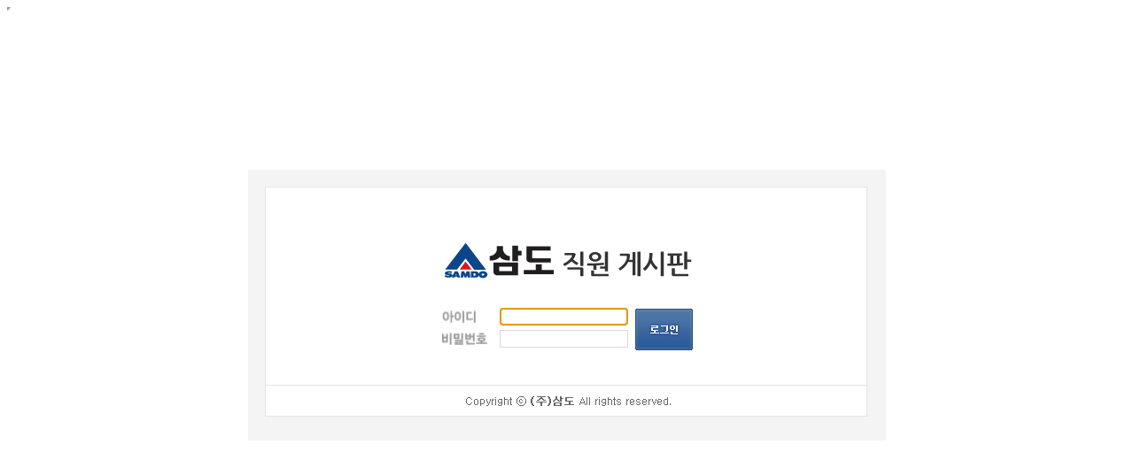

--- FILE ---
content_type: text/html
request_url: http://samdo21c.com/member/login.php?PHPSESSID=674af6906d155e89d046e8f0f84559bc
body_size: 1156
content:

<!--
--><!DOCTYPE html PUBLIC "-//W3C//DTD XHTML 1.0 Transitional//EN" "http://www.w3.org/TR/xhtml1/DTD/xhtml1-transitional.dtd">
<html xmlns="http://www.w3.org/1999/xhtml" lang="ko" xml:lang="ko">
<head>
<meta http-equiv="Content-Type" content="text/html; charset=utf-8" />
<title>관리자 로그인</title>
<script type="text/javascript" src="../js/jquery-1.7.2.min.js"></script>
<style>
input {
	font-size:12px;color:#666666; font-family:Verdana, Arial, Helvetica, sans-serif;letter-spacing:-0.25px; 
	border: solid 1px #dbd9d9; background:#f4f4f4
	margin:0;
	padding:3px 0 1px 3px;
}

</style>	

<script type="text/javascript">
$(document).ready(function() {
	$("#uid").focus();

	$("#btn_login").click(function() {
		if( $("#uid").val() == "" ) { 	alert("아이디를 입력하세요."); $("#uid").focus() ; return false;	}
		if( $("#passwd").val() == "" ) { 	alert("비밀번호를 입력하세요."); $("#passwd").focus() ; return false;	}
	});	
});

</script>
</head>
<body>

<iframe name="ifrm" border="0" width="0" height="0" style="margin:0px"></iframe>
<div style="padding-top:180px"></div>

<form name="frm_login" action="member_ctrl.php?mode=login" method="post" target="ifrm">
<table width="720" height="300" border="0" align="center"  style="background-image:url(images/bg_login.gif)">
<tr>
	<td>
	<table width="680" height="300"  align="center" border="0" cellpadding="0" cellspacing="0">
	 <tr height="80">
		<td ></td>
	 </tr>
	 <tr height="41">
		<td  align="center" valign="top"><img src="./images/tit_login.gif" /></td>
	  </tr>
	  <tr>
		<td  valign="top" height="179">		  	
			<div  style="height:30px"></div>
		  <table border="0" align="center" valign="top" cellpadding="0" cellspacing="0"s>
			<tr height="23"  align="left">
			  <td width="65"><img src="./images/id.gif" width="38" height="14" /></td>
			  <td><input type="text" name="uid" id="uid" style="width:140px;" tabindex="1"></td>
			  <td width="65" rowspan="2" style="padding-left:5px"><input type="image" id="btn_login" src="./images/btn_login.gif" width="65" height="47"  tabindex="3" style="border:0px" /></td>
			</tr>
			<tr height="24">
			  <td width="65" align="left"><img src="./images/passwd.gif" width="51" height="14" /></td>
			  <td><input type="password" name="passwd" id="passwd" style="width:140px;"  tabindex="2"></td>
			</tr>
		  </table></td>
	  </tr>
	</table>
	</td>
</tr>
</table>
</form>


</body>
</html>
